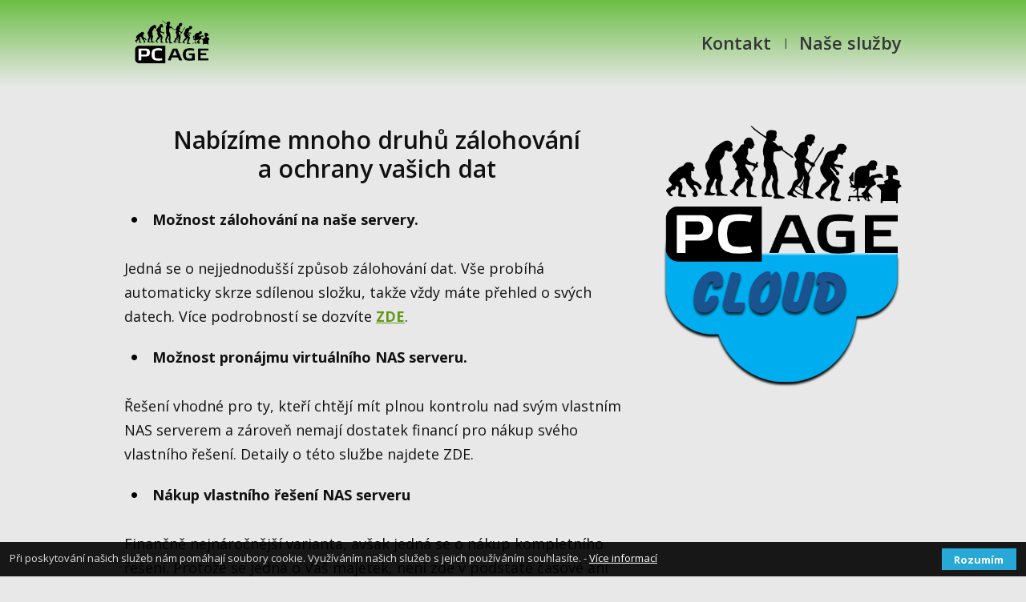

--- FILE ---
content_type: text/html; charset=UTF-8
request_url: http://wiainternet.cz/uvodni-stranka/vase-nazory/nabidka-sitovych-reseni-zalohy/
body_size: 10174
content:
<!DOCTYPE html>
<html lang="cs">
	<head>
		<meta charset="UTF-8"/>
		<meta http-equiv="X-UA-Compatible" content="IE=edge"/>
		<meta name="viewport" content="width=device-width, initial-scale=1">
		<title>nabidka sitovych reseni zalohy | ČOV stav s.r.o.</title>

		<link rel='dns-prefetch' href='//secure.gravatar.com' />
<link rel='dns-prefetch' href='//fonts.googleapis.com' />
<link rel='dns-prefetch' href='//s.w.org' />
<link rel="alternate" type="application/rss+xml" title="ČOV stav s.r.o. &raquo; RSS komentářů pro nabidka sitovych reseni zalohy" href="http://wiainternet.cz/uvodni-stranka/vase-nazory/nabidka-sitovych-reseni-zalohy/feed/" />
		<script type="text/javascript">
			window._wpemojiSettings = {"baseUrl":"https:\/\/s.w.org\/images\/core\/emoji\/12.0.0-1\/72x72\/","ext":".png","svgUrl":"https:\/\/s.w.org\/images\/core\/emoji\/12.0.0-1\/svg\/","svgExt":".svg","source":{"concatemoji":"http:\/\/wiainternet.cz\/wp-includes\/js\/wp-emoji-release.min.js?ver=5.4.18"}};
			/*! This file is auto-generated */
			!function(e,a,t){var n,r,o,i=a.createElement("canvas"),p=i.getContext&&i.getContext("2d");function s(e,t){var a=String.fromCharCode;p.clearRect(0,0,i.width,i.height),p.fillText(a.apply(this,e),0,0);e=i.toDataURL();return p.clearRect(0,0,i.width,i.height),p.fillText(a.apply(this,t),0,0),e===i.toDataURL()}function c(e){var t=a.createElement("script");t.src=e,t.defer=t.type="text/javascript",a.getElementsByTagName("head")[0].appendChild(t)}for(o=Array("flag","emoji"),t.supports={everything:!0,everythingExceptFlag:!0},r=0;r<o.length;r++)t.supports[o[r]]=function(e){if(!p||!p.fillText)return!1;switch(p.textBaseline="top",p.font="600 32px Arial",e){case"flag":return s([127987,65039,8205,9895,65039],[127987,65039,8203,9895,65039])?!1:!s([55356,56826,55356,56819],[55356,56826,8203,55356,56819])&&!s([55356,57332,56128,56423,56128,56418,56128,56421,56128,56430,56128,56423,56128,56447],[55356,57332,8203,56128,56423,8203,56128,56418,8203,56128,56421,8203,56128,56430,8203,56128,56423,8203,56128,56447]);case"emoji":return!s([55357,56424,55356,57342,8205,55358,56605,8205,55357,56424,55356,57340],[55357,56424,55356,57342,8203,55358,56605,8203,55357,56424,55356,57340])}return!1}(o[r]),t.supports.everything=t.supports.everything&&t.supports[o[r]],"flag"!==o[r]&&(t.supports.everythingExceptFlag=t.supports.everythingExceptFlag&&t.supports[o[r]]);t.supports.everythingExceptFlag=t.supports.everythingExceptFlag&&!t.supports.flag,t.DOMReady=!1,t.readyCallback=function(){t.DOMReady=!0},t.supports.everything||(n=function(){t.readyCallback()},a.addEventListener?(a.addEventListener("DOMContentLoaded",n,!1),e.addEventListener("load",n,!1)):(e.attachEvent("onload",n),a.attachEvent("onreadystatechange",function(){"complete"===a.readyState&&t.readyCallback()})),(n=t.source||{}).concatemoji?c(n.concatemoji):n.wpemoji&&n.twemoji&&(c(n.twemoji),c(n.wpemoji)))}(window,document,window._wpemojiSettings);
		</script>
		<style type="text/css">
img.wp-smiley,
img.emoji {
	display: inline !important;
	border: none !important;
	box-shadow: none !important;
	height: 1em !important;
	width: 1em !important;
	margin: 0 .07em !important;
	vertical-align: -0.1em !important;
	background: none !important;
	padding: 0 !important;
}
</style>
	<link rel='stylesheet' id='wp-block-library-css'  href='http://wiainternet.cz/wp-includes/css/dist/block-library/style.min.css?ver=5.4.18' type='text/css' media='all' />
<style id='wp-block-library-inline-css' type='text/css'>
.has-text-align-justify{text-align:justify;}
</style>
<link rel='stylesheet' id='titan-adminbar-styles-css'  href='http://wiainternet.cz/wp-content/plugins/anti-spam/assets/css/admin-bar.css?ver=7.1.4' type='text/css' media='all' />
<link rel='stylesheet' id='cf7-style-frontend-style-css'  href='http://wiainternet.cz/wp-content/plugins/contact-form-7-style/css/frontend.css?ver=3.1.8' type='text/css' media='all' />
<link rel='stylesheet' id='cf7-style-responsive-style-css'  href='http://wiainternet.cz/wp-content/plugins/contact-form-7-style/css/responsive.css?ver=3.1.8' type='text/css' media='all' />
<link rel='stylesheet' id='contact-form-7-css'  href='http://wiainternet.cz/wp-content/plugins/contact-form-7/includes/css/styles.css?ver=5.1.9' type='text/css' media='all' />
<link rel='stylesheet' id='eeb-css-frontend-css'  href='http://wiainternet.cz/wp-content/plugins/email-encoder-bundle/core/includes/assets/css/style.css?ver=200702-125527' type='text/css' media='all' />
<link rel='stylesheet' id='responsive-lightbox-fancybox-css'  href='http://wiainternet.cz/wp-content/plugins/responsive-lightbox/assets/fancybox/jquery.fancybox.min.css?ver=2.2.3' type='text/css' media='all' />
<link rel='stylesheet' id='wp-polls-css'  href='http://wiainternet.cz/wp-content/plugins/wp-polls/polls-css.css?ver=2.75.5' type='text/css' media='all' />
<style id='wp-polls-inline-css' type='text/css'>
.wp-polls .pollbar {
	margin: 1px;
	font-size: 8px;
	line-height: 10px;
	height: 10px;
	background-image: url('http://wiainternet.cz/wp-content/plugins/wp-polls/images/default_gradient/pollbg.gif');
	border: 1px solid #c8c8c8;
}

</style>
<!-- Inline jetpack_facebook_likebox -->
<style id='jetpack_facebook_likebox-inline-css' type='text/css'>
.widget_facebook_likebox {
	overflow: hidden;
}

</style>
<link rel='stylesheet' id='googlefont-cf7style-2139-css'  href='https://fonts.googleapis.com/css?family=Open+Sans%3A100%2C200%2C300%2C400%2C500%2C600%2C700%2C800%2C900&#038;subset=latin%2Clatin-ext%2Ccyrillic%2Ccyrillic-ext%2Cgreek-ext%2Cgreek%2Cvietnamese&#038;ver=5.4.18' type='text/css' media='all' />
<link rel='stylesheet' id='easy_table_style-css'  href='http://wiainternet.cz/wp-content/plugins/easy-table/themes/default/style.css?ver=1.6' type='text/css' media='all' />
<link rel='stylesheet' id='ve-content-style-css'  href='http://wiainternet.cz/wp-content/themes/mioweb3/style.css?ver=1593695734' type='text/css' media='all' />
<link rel='stylesheet' id='jetpack_css-css'  href='http://wiainternet.cz/wp-content/plugins/jetpack/css/jetpack.css?ver=8.6.4' type='text/css' media='all' />
<script type='text/javascript' src='http://wiainternet.cz/wp-includes/js/jquery/jquery.js?ver=1.12.4-wp'></script>
<script type='text/javascript' src='http://wiainternet.cz/wp-includes/js/jquery/jquery-migrate.min.js?ver=1.4.1'></script>
<script type='text/javascript' src='http://wiainternet.cz/wp-content/plugins/email-encoder-bundle/core/includes/assets/js/custom.js?ver=200702-125527'></script>
<script type='text/javascript' src='http://wiainternet.cz/wp-content/plugins/responsive-lightbox/assets/fancybox/jquery.fancybox.min.js?ver=2.2.3'></script>
<script type='text/javascript' src='http://wiainternet.cz/wp-content/plugins/responsive-lightbox/assets/infinitescroll/infinite-scroll.pkgd.min.js?ver=5.4.18'></script>
<script type='text/javascript'>
/* <![CDATA[ */
var rlArgs = {"script":"fancybox","selector":"lightbox","customEvents":"","activeGalleries":"0","modal":"0","showOverlay":"1","showCloseButton":"1","enableEscapeButton":"1","hideOnOverlayClick":"1","hideOnContentClick":"0","cyclic":"0","showNavArrows":"1","autoScale":"1","scrolling":"no","centerOnScroll":"0","opacity":"1","overlayOpacity":"70","overlayColor":"#666","titleShow":"1","titlePosition":"outside","transitions":"fade","easings":"swing","speeds":"300","changeSpeed":"300","changeFade":"100","padding":"8","margin":"8","videoWidth":"1080","videoHeight":"720","woocommerce_gallery":"0","ajaxurl":"http:\/\/wiainternet.cz\/wp-admin\/admin-ajax.php","nonce":"1eebd84969"};
/* ]]> */
</script>
<script type='text/javascript' src='http://wiainternet.cz/wp-content/plugins/responsive-lightbox/js/front.js?ver=2.2.3'></script>
<link rel='https://api.w.org/' href='http://wiainternet.cz/wp-json/' />
<link rel="EditURI" type="application/rsd+xml" title="RSD" href="http://wiainternet.cz/xmlrpc.php?rsd" />
<link rel='shortlink' href='https://wp.me/P88g6t-z3' />
<link rel="alternate" type="application/json+oembed" href="http://wiainternet.cz/wp-json/oembed/1.0/embed?url=http%3A%2F%2Fwiainternet.cz%2Fuvodni-stranka%2Fvase-nazory%2Fnabidka-sitovych-reseni-zalohy%2F" />
<link rel="alternate" type="text/xml+oembed" href="http://wiainternet.cz/wp-json/oembed/1.0/embed?url=http%3A%2F%2Fwiainternet.cz%2Fuvodni-stranka%2Fvase-nazory%2Fnabidka-sitovych-reseni-zalohy%2F&#038;format=xml" />

<link rel='dns-prefetch' href='//v0.wordpress.com'/>
<style type='text/css'>img#wpstats{display:none}</style><link rel="icon" type="image/png" href="http://wiainternet.cz/wp-content/uploads/2015/11/logo-PC-Age-e1448029266177.png"><link rel="apple-touch-icon" href="http://wiainternet.cz/wp-content/uploads/2015/11/logo-PC-Age-e1448029266177.png">		<meta property="og:title" content="nabidka sitovych reseni zalohy  "/>

						<meta property="og:url" content="http://wiainternet.cz/uvodni-stranka/vase-nazory/nabidka-sitovych-reseni-zalohy/"/>
				<meta property="og:site_name" content="ČOV stav s.r.o."/>
		<meta property="og:locale" content="cs_CZ"/>
		<link rel="canonical" href="http://wiainternet.cz/uvodni-stranka/vase-nazory/nabidka-sitovych-reseni-zalohy/"/><script type="text/javascript">var ajaxurl = "/wp-admin/admin-ajax.php";</script><link id="mw_gf_Open_Sans" href="https://fonts.googleapis.com/css?family=Open+Sans:600,400,700&subset=latin,latin-ext" rel="stylesheet" type="text/css"><style>#header{background: linear-gradient(to bottom, rgba(108, 190, 69, 1) 0%, rgba(232, 232, 232, 1) 100%) no-repeat border-box;border-bottom: px solid #eeeeee;}#header .header_background_container{}#site_title{font-size: 25px;}#site_title img{max-width:120px;}.mw_header .menu > li > a{font-size: 22px;font-family: 'Open Sans';font-weight: 600;}.header_icons li svg{fill:#363636;}.header_nav_container nav .menu > li > a{color:#363636;}.menu_style_h3 .menu > li:after, .menu_style_h4 .menu > li:after{color:#363636;}#mobile_nav{color:#363636;}#mobile_nav svg{fill:#363636;}.mw_to_cart svg{fill:#363636;}.header_nav_container .sub-menu{background-color:#649618;}.menu_style_h6 .menu,.menu_style_h7 .header_nav_fullwidth_container,.menu_style_h6 #mobile_nav,.menu_style_h7 #mobile_nav{}.header_icons li:hover svg{fill:#649618;}.mw_to_cart:hover svg{fill:#649618;}.menu_style_h1 .menu > li.current-menu-item a, .menu_style_h3 .menu > li.current-menu-item a, .menu_style_h4 .menu > li.current-menu-item a, .menu_style_h8 .menu > li.current-menu-item a, .menu_style_h9 .menu > li.current-menu-item a, .menu_style_h1 .menu > li:hover > a, .menu_style_h3 .menu > li:hover > a, .menu_style_h4 .menu > li:hover > a, .menu_style_h8 .menu > li:hover > a, .menu_style_h9 .menu > li:hover > a{color:#649618;}.menu_style_h2 li span{background-color:#649618;}#mobile_nav:hover{color:#649618;}#mobile_nav:hover svg{fill:#649618;}.menu_style_h5 .menu > li:hover > a, .menu_style_h5 .menu > li.current-menu-item > a, .menu_style_h5 .menu > li.current-page-ancestor > a, .menu_style_h5 .menu > li.current_page_parent > a, .menu_style_h5 .menu > li:hover > a:before{background-color:#649618;}.menu_style_h5 .sub-menu{background-color:#649618;}.menu_style_h6 .menu > li:hover > a, .menu_style_h6 .menu > li.current-menu-item > a, .menu_style_h6 .menu > li.current-page-ancestor > a, .menu_style_h6 .menu > li.current_page_parent > a, .menu_style_h7 .menu > li:hover > a, .menu_style_h7 .menu > li.current-menu-item > a, .menu_style_h7 .menu > li.current-page-ancestor > a, .menu_style_h7 .menu > li.current_page_parent > a{background-color:#649618;}.menu_style_h6 .sub-menu, .menu_style_h7 .sub-menu{background-color:#649618;}#header_in{padding-top:10px;padding-bottom:10px;}#cms_footer_725row_0.row_text_custom{color: #7a7a7a;color:#7a7a7a;}#cms_footer_725row_0{background: linear-gradient(to bottom, rgba(122, 122, 122, 1) 0%, rgba(23, 22, 22, 1) 100%) no-repeat border-box;}#cms_footer_725row_0.row_padding_custom{padding-top:20px;padding-bottom:5px;}#cms_footer_725row_0 .row_background_container{}#cms_footer_725element_0_0_0 h3{font-size: 16px;color: #e8e8e8;}#cms_footer_725element_0_0_0 .mw_feature_description{font-size: 18px;color: #e8e8e8;}#cms_footer_725element_0_0_0 .mw_feature_icon{font-size:40px;}#cms_footer_725element_0_0_0 .feature_col_image img{max-width:40px;}#cms_footer_725element_0_0_0 .mw_icon{color:#1f6cd1;}#cms_footer_725element_0_0_0 .mw_icon_style_2{background-color:#1f6cd1;}#cms_footer_725element_0_0_0 .mw_icon_style_3{background-color:#1f6cd1;}#cms_footer_725element_0_0_0 .mw_icon_style_4{border-color:#1f6cd1;}#cms_footer_725element_0_0_0 .mw_icon_style_5{border-color:#1f6cd1;}#footer .footer_end{background: rgba(23, 22, 22, 1);color: #7a7a7a;}#row_0.row_text_custom{}#row_0{}#row_0.row_padding_custom{padding-top:50px;padding-bottom:50px;}#row_0 .row_background_container{}#element_0_0_0 .ve_title{font-size: 30px;line-height: 1.2;}#element_0_0_1 .in_element_content{font-size: 18px;}#element_0_0_1 .element_text_style_2{background:rgba(232,232,232,1);}#element_0_1_0 .element_image_overlay_icon_container{background-color:rgba(0,0,0,0.3);}#row_1.row_text_custom{}#row_1{}#row_1.row_padding_custom{padding-top:0px;padding-bottom:0px;}#row_1 .row_background_container{}#element_1_0_0 .ve_title{font-size: 26px;line-height: 1.2;}#row_2.row_text_custom{}#row_2{}#row_2.row_padding_custom{padding-top:0px;padding-bottom:0px;}#row_2 .row_background_container{}#var1423_2_0_1_0_0_0 > .element_content{padding-bottom:0px;padding-top:0px;}#var1423_2_0_1_0_0_0 .in_element_content{}#var1423_2_0_1_0_0_0 .element_text_style_2{background:rgba(232,232,232,1);}#var1423_2_0_1_0_0_1 .ve_title{font-size: 30px;font-family: 'Open Sans';color: #eb580e;font-weight: 600;line-height: 1.2;text-shadow: 1px 1px 1px rgba(0, 0, 0, 0.5); }#var1423_2_0_1_0 .ve_content_block{background-color:rgba(238, 238, 238, 1);border: 1px solid #121212;}#var1423_2_0_1_0 .ve_content_block_content{padding:10px;}#var1423_2_0_1_0 .ve_content_block_title{font-size: 20px;text-align: center;background-color:rgba(238, 238, 238, 1);border-bottom:1px solid rgba(221, 221, 221, 1);}#element_2_1_0 > .element_content{padding-bottom:20px;padding-top:20px;}#element_2_1_0 .in_element_content{font-size: 20px;}#element_2_1_0 .element_text_style_2{background:rgba(232,232,232,1);}.ve_content_button_style_basic{color:#ffffff;background: rgba(235, 30, 71, 1);-moz-border-radius: 8px;-webkit-border-radius: 8px;-khtml-border-radius: 8px;border-radius: 8px;padding: calc(1.1em - 0px) 1.8em calc(1.1em - 0px) 1.8em;}.ve_content_button_style_basic .ve_button_subtext{}.ve_content_button_style_basic:hover{color:#ffffff;background: #bc1839;}.ve_content_button_style_inverse{color:#ffffff;-moz-border-radius: 8px;-webkit-border-radius: 8px;-khtml-border-radius: 8px;border-radius: 8px;border-color:#ffffff;padding: calc(1.1em - 2px) 1.8em calc(1.1em - 2px) 1.8em;}.ve_content_button_style_inverse .ve_button_subtext{}.ve_content_button_style_inverse:hover{color:#ffffff;background: rgba(235, 30, 71, 1);border-color:#eb1e47;}body{background-color:#e8e8e8;font-size: 13px;font-family: 'Open Sans';color: #111111;font-weight: 400;}.row_text_auto.light_color{color:#111111;}.row_text_default{color:#111111;}.row .light_color{color:#111111;}.row .text_default{color:#111111;}a{color:#649618;}.row_text_auto.light_color a:not(.ve_content_button){color:#649618;}.row_text_default a:not(.ve_content_button){color:#649618;}.row .ve_content_block.text_default a:not(.ve_content_button){color:#649618;}a:not(.ve_content_button):hover{color:#649618;}.row_text_auto.light_color a:not(.ve_content_button):hover{color:#649618;}.row_text_default a:not(.ve_content_button):hover{color:#649618;}.row .ve_content_block.text_default a:not(.ve_content_button):hover{color:#649618;}.row_text_auto.dark_color{color:#ffffff;}.row_text_invers{color:#ffffff;}.row .text_invers{color:#ffffff;}.row .dark_color:not(.text_default){color:#ffffff;}.blog_entry_content .dark_color:not(.text_default){color:#ffffff;}.row_text_auto.dark_color a:not(.ve_content_button){color:#ffffff;}.row .dark_color:not(.text_default) a:not(.ve_content_button){color:#ffffff;}.row_text_invers a:not(.ve_content_button){color:#ffffff;}.row .ve_content_block.text_invers a:not(.ve_content_button){color:#ffffff;}.row .light_color a:not(.ve_content_button){color:#649618;}.row .light_color a:not(.ve_content_button):hover{color:#649618;}.title_element_container,.mw_element_items_style_4 .mw_element_item:not(.dark_color) .title_element_container,.mw_element_items_style_7 .mw_element_item:not(.dark_color) .title_element_container,.in_features_element_4 .mw_feature:not(.dark_color) .title_element_container,.in_element_image_text_2 .el_it_text:not(.dark_color) .title_element_container,.in_element_image_text_3 .el_it_text:not(.dark_color) .title_element_container,.entry_content h1,.entry_content h2,.entry_content h3,.entry_content h4,.entry_content h5,.entry_content h6{font-family:Open Sans;font-weight:600;line-height:1.2;}.subtitle_element_container,.mw_element_items_style_4 .mw_element_item:not(.dark_color) .subtitle_element_container,.mw_element_items_style_7 .mw_element_item:not(.dark_color) .subtitle_element_container,.in_features_element_4 .mw_feature:not(.dark_color) .subtitle_element_container,.in_element_image_text_2 .el_it_text:not(.dark_color) .subtitle_element_container,.in_element_image_text_3 .el_it_text:not(.dark_color) .subtitle_element_container{font-family:Open Sans;font-weight:600;}.entry_content h1{font-size: 30px;}.entry_content h2{font-size: 23px;}.entry_content h3{font-size: 18px;}.entry_content h4{font-size: 14px;}.entry_content h5{font-size: 14px;}.entry_content h6{font-size: 14px;}.row_fix_width,.fix_width,.fixed_width_content .visual_content_main,.row_fixed,.fixed_width_page .visual_content_main,.fixed_width_page header,.fixed_width_page footer,.fixed_narrow_width_page #wrapper,.ve-header-type3 .header_nav_container,.ve-header-type2 .header_nav_container{max-width:970px;}.body_background_container{}</style><script>
  (function(i,s,o,g,r,a,m){i['GoogleAnalyticsObject']=r;i[r]=i[r]||function(){
  (i[r].q=i[r].q||[]).push(arguments)},i[r].l=1*new Date();a=s.createElement(o),
  m=s.getElementsByTagName(o)[0];a.async=1;a.src=g;m.parentNode.insertBefore(a,m)
  })(window,document,'script','//www.google-analytics.com/analytics.js','ga');

  ga('create', 'UA-71098912-1', 'auto');
  ga('send', 'pageview');

</script><style>html,body
{
    width: 100%;
    height: 100%;
    margin: 0px;
    padding: 0px;
    overflow-x: hidden; 
}html,body
{
    width: 100%;
    height: 100%;
    margin: 0px;
    padding: 0px;
    overflow-x: hidden; 
}</style>
<style class='cf7-style' media='screen' type='text/css'>
body .cf7-style.cf7-style-2139 input {width: 300px;height: px;background-color: #f9f9f9;background-image: url("");background-position: ;background-size: ;background-repeat: ;background-attachment: ;margin-top: 0;margin-right: 0;margin-bottom: 0;margin-left: 0;padding-top: 8px;padding-right: 8px;padding-bottom: 8px;padding-left: 8px;font-size: 16px;font-weight: ;font-style: ;text-align: ;text-transform: ;text-decoration: ;line-height: px;text-indent: px;color: ;border-top-width: 1px;border-right-width: 1px;border-bottom-width: 1px;border-left-width: 1px;border-style: solid;border-color: #eaeaea;border-top-left-radius: 5px;border-top-right-radius: 5px;border-bottom-left-radius: 5px;border-bottom-right-radius: 5px;float: ;display: ;box-sizing: ;}body .cf7-style.cf7-style-2139 textarea {width: 90%;height: px;background-color: #f9f9f9;background-image: url("");background-position: ;background-size: ;background-repeat: ;background-attachment: ;margin-top: px;margin-right: px;margin-bottom: px;margin-left: px;padding-top: 8px;padding-right: 8px;padding-bottom: 8px;padding-left: 8px;font-size: 16px;font-weight: ;font-style: ;text-align: ;text-transform: ;text-decoration: ;line-height: px;text-indent: px;color: ;border-top-width: 1px;border-right-width: 1px;border-bottom-width: 1px;border-left-width: 1px;border-style: double;border-color: #eaeaea;border-top-left-radius: 5px;border-top-right-radius: 5px;border-bottom-left-radius: 5px;border-bottom-right-radius: 5px;float: ;display: ;box-sizing: ;}body .cf7-style.cf7-style-2139 p {width: px;height: px;margin-top: px;margin-right: px;margin-bottom: px;margin-left: px;padding-top: px;padding-right: px;padding-bottom: px;padding-left: px;font-size: 16px;font-weight: ;font-style: ;text-align: ;text-transform: ;text-decoration: ;line-height: px;text-indent: px;color: ;border-top-width: px;border-right-width: px;border-bottom-width: px;border-left-width: px;border-style: ;border-color: ;border-top-left-radius: px;border-top-right-radius: px;border-bottom-left-radius: px;border-bottom-right-radius: px;float: ;box-sizing: ;}body .cf7-style.cf7-style-2139 input[type='submit'] {width: 350px;height: 50px;background-color: #6cbe45;background-image: url("");background-position: ;background-size: ;background-repeat: ;background-attachment: ;margin-top: px;margin-right: px;margin-bottom: px;margin-left: px;padding-top: px;padding-right: px;padding-bottom: px;padding-left: px;font-size: 20px;font-weight: bold;font-style: ;text-align: ;text-transform: ;text-decoration: ;line-height: px;text-indent: px;color: ;border-top-width: 2px;border-right-width: 2px;border-bottom-width: 2px;border-left-width: 2px;border-style: ;border-color: #dbdbdb;border-top-left-radius: 5px;border-top-right-radius: 5px;border-bottom-left-radius: 5px;border-bottom-right-radius: 5px;float: ;display: ;box-sizing: ;}body .cf7-style.cf7-style-2139 input:hover {width: px;height: px;background-color: ;background-image: url("");background-position: ;background-size: ;background-repeat: ;background-attachment: ;margin-top: px;margin-right: px;margin-bottom: px;margin-left: px;padding-top: px;padding-right: px;padding-bottom: px;padding-left: px;font-size: px;font-weight: ;font-style: ;text-align: ;text-transform: ;text-decoration: ;line-height: px;text-indent: px;color: ;border-top-width: px;border-right-width: px;border-bottom-width: px;border-left-width: px;border-style: ;border-color: ;border-top-left-radius: px;border-top-right-radius: px;border-bottom-left-radius: px;border-bottom-right-radius: px;float: ;display: ;box-sizing: ;}body .cf7-style.cf7-style-2139 textarea:hover {width: px;height: px;background-color: ;background-image: url("");background-position: ;background-size: ;background-repeat: ;background-attachment: ;margin-top: px;margin-right: px;margin-bottom: px;margin-left: px;padding-top: px;padding-right: px;padding-bottom: px;padding-left: px;font-size: px;font-weight: ;font-style: ;text-align: ;text-transform: ;text-decoration: ;line-height: px;text-indent: px;color: ;border-top-width: px;border-right-width: px;border-bottom-width: px;border-left-width: px;border-style: ;border-color: ;border-top-left-radius: px;border-top-right-radius: px;border-bottom-left-radius: px;border-bottom-right-radius: px;float: ;display: ;box-sizing: ;}body .cf7-style.cf7-style-2139 p:hover {width: px;height: px;margin-top: px;margin-right: px;margin-bottom: px;margin-left: px;padding-top: px;padding-right: px;padding-bottom: px;padding-left: px;font-size: px;font-weight: ;font-style: ;text-align: ;text-transform: ;text-decoration: ;line-height: px;text-indent: px;color: ;border-top-width: px;border-right-width: px;border-bottom-width: px;border-left-width: px;border-style: ;border-color: ;border-top-left-radius: px;border-top-right-radius: px;border-bottom-left-radius: px;border-bottom-right-radius: px;float: ;box-sizing: ;}body .cf7-style.cf7-style-2139 input[type='submit']:hover {width: px;height: px;background-color: ;background-image: url("");background-position: ;background-size: ;background-repeat: ;background-attachment: ;margin-top: px;margin-right: px;margin-bottom: px;margin-left: px;padding-top: px;padding-right: px;padding-bottom: px;padding-left: px;font-size: px;font-weight: ;font-style: ;text-align: ;text-transform: ;text-decoration: ;line-height: px;text-indent: px;color: ;border-top-width: px;border-right-width: px;border-bottom-width: px;border-left-width: px;border-style: ;border-color: ;border-top-left-radius: px;border-top-right-radius: px;border-bottom-left-radius: px;border-bottom-right-radius: px;float: ;display: ;box-sizing: ;}body .cf7-style.cf7-style-2139,body .cf7-style.cf7-style-2139 input[type='submit'] {font-family: 'Open Sans',sans-serif;} 
</style>

<!-- Jetpack Open Graph Tags -->
<meta property="og:type" content="article" />
<meta property="og:title" content="nabidka sitovych reseni zalohy" />
<meta property="og:url" content="http://wiainternet.cz/uvodni-stranka/vase-nazory/nabidka-sitovych-reseni-zalohy/" />
<meta property="og:description" content="YTozOntpOjA7YTozOntzOjU6ImNsYXNzIjtzOjA6IiI7czo1OiJzdHlsZSI7YToxNzp7czoxNjoiYmFja2dyb3VuZF9jb2xvciI7YTozOntzOjY6ImNvbG9yMSI7czowOiIiO3M6NjoiY29sb3IyIjtzOjA6IiI7czoxMjoidHJhbnNwYXJlbmN5IjtzOjM6IjEwM…" />
<meta property="article:published_time" content="2017-01-13T08:29:02+00:00" />
<meta property="article:modified_time" content="2017-01-18T09:17:32+00:00" />
<meta property="og:site_name" content="ČOV stav s.r.o." />
<meta property="og:image" content="https://s0.wp.com/i/blank.jpg" />
<meta property="og:locale" content="cs_CZ" />
<meta name="twitter:text:title" content="nabidka sitovych reseni zalohy" />
<meta name="twitter:card" content="summary" />

<!-- End Jetpack Open Graph Tags -->

	</head>
<body class="page-template-default page page-id-2173 page-child parent-pageid-2027 locale-cs-cz ve_list_style1 desktop_view">
<div id="wrapper">
<div id="fb-root"></div><script async defer crossorigin="anonymous" src="https://connect.facebook.net/cs_CZ/sdk.js#xfbml=1&version=v6.0&autoLogAppEvents=1"></script><header><div id="header" class="mw_header ve-header-type1 menu_style_h4 menu_active_color_dark menu_submenu_bg_dark header_menu_align_right"><div class="header_background_container background_container "><div class="background_overlay"></div></div><div id="header_in" class="fix_width">		<a href="http://wiainternet.cz" id="site_title" title="ČOV stav s.r.o.">
		<img  src="http://wiainternet.cz/wp-content/uploads/2016/08/logo-PC-Age-213x149.png" alt="ČOV stav s.r.o." />		</a>
		
		<a href="#" id="mobile_nav">
			<div class="mobile_nav_inner">
				<span>MENU</span>
				<svg role="img">
					<use xlink:href="http://wiainternet.cz/wp-content/themes/mioweb3/modules/visualeditor/images/ui_icons/symbol-defs.svg#icon-menu"></use>
				</svg>
			</div>
		</a>
		<div class="header_nav_container">
			<nav>
				<div id="mobile_nav_close">
					<svg role="img">
						<use xlink:href="http://wiainternet.cz/wp-content/themes/mioweb3/modules/visualeditor/images/ui_icons/symbol-defs.svg#icon-x"></use>
					</svg>
				</div>
			<div class="menu-pcage-menu-container"><ul id="menu-pcage-menu" class="menu"><li id="menu-item-158" class="menu-item menu-item-type-post_type menu-item-object-page menu-item-home menu-item-158"><a href="http://wiainternet.cz/">Kontakt</a><span></span></li>
<li id="menu-item-2926" class="menu-item menu-item-type-custom menu-item-object-custom menu-item-2926"><a href="https://wiainternet.cz/customize.php">Naše služby</a><span></span></li>
</ul></div>			</nav>

			</div></div></div></header><div class="visual_content  visual_content_main "><div id="row_0" class="row row_basic row_content ve_valign_top row_height_ row_padding_custom row_text_auto light_color" ><div class="row_background_container background_container "><div class="background_overlay"></div></div><div class="row_fix_width"><div class="col col-twothree col-first"><div  id="element_0_0_0"  class="element_container title_element_container "><div  class="element_content "><div class="ve_title ve_title_style_1"><p style="text-align: center;">Nabízíme mnoho druhů zálohování a&nbsp;ochrany vašich dat</p>
</div><div class="cms_clear"></div></div></div><div  id="element_0_0_1"  class="element_container text_element_container "><div  class="element_content "><div class="in_element_content entry_content ve_content_text  element_text_li element_text_size_medium element_text_style_1 element_text_li" ><ul>
<li><strong>Možnost zálohování na&nbsp;naše servery.</strong></li>
</ul>
<p>Jedná se o&nbsp;nejjednodušší způsob zálohování dat. Vše probíhá automaticky skrze sdílenou složku, takže vždy máte přehled o&nbsp;svých datech. Více podrobností se dozvíte <a href="http://wiainternet.cz/uvodni-stranka/nase-sluzby/cloud/"><strong>ZDE</strong></a>.</p>
<ul>
<li><strong>Možnost pronájmu virtuálního NAS serveru.</strong></li>
</ul>
<p>Řešení vhodné pro ty, kteří chtějí mít plnou kontrolu nad svým vlastním NAS serverem a&nbsp;zároveň nemají dostatek financí pro nákup svého vlastního řešení. Detaily o&nbsp;této službe najdete ZDE.</p>
<ul>
<li><strong>Nákup vlastního řešení NAS serveru</strong></li>
</ul>
<p>Finančně nejnáročnější varianta, avšak jedná se o&nbsp;nákup kompletního řešení. Protože se jedná o&nbsp;Váš majetek, není zde v&nbsp;podstatě časové ani datové omezení. Pokud máte o&nbsp;toto řešení zájem, tak nás prosím kontaktujte.</p>
</div></div></div></div><div class="col col-three col-last"><div  id="element_0_1_0"  class="element_container image_element_container "><div  class="element_content "><div class="element_image element_image_1 ve_center "><div class="element_image_container element_image_container_inline " ><img  src="http://wiainternet.cz/wp-content/uploads/2016/08/logo-PC-Age-cloud.png" alt="" /></div></div><div class="cms_clear"></div></div></div></div></div></div><div id="row_1" class="row row_basic row_content ve_valign_top row_height_ row_padding_custom row_text_auto light_color" ><div class="row_background_container background_container "><div class="background_overlay"></div></div><div class="row_fix_width"><div class="col col-one col_1_0 col-first col-last"><div  id="element_1_0_0"  class="element_container title_element_container "><div  class="element_content "><div class="ve_title ve_title_style_1"><p style="text-align: center;">Pokud se chcete informovat o&nbsp;podrobnostech našich řešení nebo máte jiné otázky, neváhejte se nás kontaktovat.</p>
<p style="text-align: center;">Rádi Vám na&nbsp;všechny Vaše otázky odpovíme.</p>
</div><div class="cms_clear"></div></div></div></div></div></div><div id="row_2" class="row row_basic row_content ve_valign_top row_height_ row_padding_custom row_text_auto light_color" ><div class="row_background_container background_container "><div class="background_overlay"></div></div><div class="row_fix_width"><div class="col col-two col_2_0 col-first"><div  id="element_2_0_1"  class="element_container variable_content_element_container "><div  class="element_content "><div  id="var1423_2_0_1_0"  class="element_container box_element_container  subelement_container"><div  class="element_content "><div class="ve_content_block light_color text_auto mw_element_item_corners1"><div class="background_overlay"></div><div class="subcol subcol-first ve_content_block_content"><div  id="var1423_2_0_1_0_0_0"  class="element_container text_element_container "><div  class="element_content "><div class="in_element_content entry_content ve_content_text  element_text_li element_text_size_medium element_text_style_1 element_text_li" ><p><div role="form" class="wpcf7" id="wpcf7-f2221-o1" lang="cs-CZ" dir="ltr">
<div class="screen-reader-response" aria-live="polite"></div>
<form action="/uvodni-stranka/vase-nazory/nabidka-sitovych-reseni-zalohy/#wpcf7-f2221-o1" method="post" class="wpcf7-form cf7-style cf7-style-2139" novalidate="novalidate">
<div style="display: none;">
<input type="hidden" name="_wpcf7" value="2221" />
<input type="hidden" name="_wpcf7_version" value="5.1.9" />
<input type="hidden" name="_wpcf7_locale" value="cs_CZ" />
<input type="hidden" name="_wpcf7_unit_tag" value="wpcf7-f2221-o1" />
<input type="hidden" name="_wpcf7_container_post" value="0" />
</div>
<p><label> Jméno*<br />
    <span class="wpcf7-form-control-wrap your-name"><input type="text" name="your-name" value="" size="40" class="wpcf7-form-control wpcf7-text wpcf7-validates-as-required" aria-required="true" aria-invalid="false" /></span> </label></p>
<p><label> E-mail*<br />
    <span class="wpcf7-form-control-wrap your-email"><input type="email" name="your-email" value="" size="40" class="wpcf7-form-control wpcf7-text wpcf7-email wpcf7-validates-as-required wpcf7-validates-as-email" aria-required="true" aria-invalid="false" /></span> </label></p>
<p><label> Telefonní číslo*<br />
    <span class="wpcf7-form-control-wrap your-tel"><input type="tel" name="your-tel" value="" size="40" class="wpcf7-form-control wpcf7-text wpcf7-tel wpcf7-validates-as-required wpcf7-validates-as-tel" aria-required="true" aria-invalid="false" /></span> </label></p>
<p><label> Chcete nám něco vzkázat?<br />
    <span class="wpcf7-form-control-wrap your-message"><textarea name="your-message" cols="40" rows="10" class="wpcf7-form-control wpcf7-textarea wpcf7-validates-as-required" aria-required="true" aria-invalid="false"></textarea></span> </label></p>
<p>* povinné pole, souhlasím se zpracováním osobních údajů  <span class="wpcf7-form-control-wrap quiz-998"><label><span class="wpcf7-quiz-label">napište jedničku</span> <input type="text" name="quiz-998" size="40" class="wpcf7-form-control wpcf7-quiz" autocomplete="off" aria-required="true" aria-invalid="false" /></label><input type="hidden" name="_wpcf7_quiz_answer_quiz-998" value="b4dd0bab8e2b17c0238468137bd642d1" /></span></p>
<p><input type="submit" value="Odeslat kontakt" class="wpcf7-form-control wpcf7-submit" /></p>
<input type='hidden' class='wpcf7-pum' value='{"closepopup":false,"closedelay":0,"openpopup":false,"openpopup_id":0}' /><div class="wpcf7-response-output wpcf7-display-none" aria-hidden="true"></div></form></div></p>
</div></div></div><div  id="var1423_2_0_1_0_0_1"  class="element_container title_element_container "><div  class="element_content "><div class="ve_title ve_title_style_1"><p style="text-align: center;">Po odeslání kontaktu se vám ozveme v&nbsp;nejbližším možném termínu.</p>
</div><div class="cms_clear"></div></div></div></div></div></div></div></div></div></div><div class="col col-two col_2_1 col-last"><div  id="element_2_1_0"  class="element_container text_element_container "><div  class="element_content "><div class="in_element_content entry_content ve_content_text  element_text_li element_text_size_medium element_text_style_1 element_text_li" ><p>Štěpán Suchánek</p>
<p>telefon:<strong> 777 595 759</strong></p>
</div></div></div></div></div></div></div><footer>
	<div id="footer"><div class="visual_content  "><div id="cms_footer_725row_0" class="row row_basic row_cms_footer_725 ve_valign_top row_height_ row_padding_custom row_text_custom dark_color" ><div class="row_background_container background_container "><div class="background_overlay"></div></div><div class="row_fix_width"><div class="col col-one col-first col-last"><div  id="cms_footer_725element_0_0_0"  class="element_container features_element_container "><div  class="element_content "><div class="in_element_content in_features_element in_features_element_2 cols cols-4 mw_element_rows_b"><div class="mw_element_row"><div class="col mw_feature feature_col_icon col-4 "><div class="mw_feature_icon"><div class="mw_icon mw_icon_style_1  dark_color"><i><svg role="img"><use xlink:href="http://wiainternet.cz/wp-content/themes/mioweb3/modules/visualeditor/images/icons/awesome/symbol-defs.svg#icon-phone"></use></svg></i></div></div><div class="feature_text"><h3  class="title_element_container">telefon</h3><p  class="mw_feature_description text_element_container">775 675 568</p></div></div><div class="col mw_feature feature_col_icon col-4 "><a class="mw_feature_icon mail-link" href="javascript:;" data-enc-email="vasb[at]cpntr.pm" data-wpel-link="ignore"><div class="mw_icon mw_icon_style_1  dark_color"><i><svg role="img"><use xlink:href="http://wiainternet.cz/wp-content/themes/mioweb3/modules/visualeditor/images/icons/awesome/symbol-defs.svg#icon-mail-alt"></use></svg></i></div></a><div class="feature_text"><a class="mw_feature_title_link mail-link" href="javascript:;" data-enc-email="vasb[at]cpntr.pm" data-wpel-link="ignore"><h3  class="title_element_container">e-mail</h3></a><p  class="mw_feature_description text_element_container"><span id="eeb-821881-340220"></span><script type="text/javascript">document.getElementById("eeb-821881-340220").innerHTML = eval(decodeURIComponent("%27%69%6e%66%6f%40%70%63%61%67%65%2e%63%7a%27"))</script><noscript>*protected email*</noscript></p></div></div><div class="col mw_feature feature_col_icon col-4 "><a class="mw_feature_icon" href="https://www.youtube.com/channel/UCO_Wcp2HccwwfS-Gne5gYIA" target="_blank"><div class="mw_icon mw_icon_style_1  dark_color"><i><svg role="img"><use xlink:href="http://wiainternet.cz/wp-content/themes/mioweb3/modules/visualeditor/images/icons/awesome/symbol-defs.svg#icon-youtube"></use></svg></i></div></a><div class="feature_text"><a class="mw_feature_title_link" href="https://www.youtube.com/channel/UCO_Wcp2HccwwfS-Gne5gYIA" target="_blank"><h3  class="title_element_container"> <span style="text-decoration: underline;">odkaz</span></h3></a><p  class="mw_feature_description text_element_container">na YouTube</p></div></div><div class="col mw_feature feature_col_icon col-4 "><a class="mw_feature_icon" href="https://www.facebook.com/pcagelibesice" target="_blank"><div class="mw_icon mw_icon_style_1  dark_color"><i><svg role="img"><use xlink:href="http://wiainternet.cz/wp-content/themes/mioweb3/modules/visualeditor/images/icons/awesome/symbol-defs.svg#icon-facebook"></use></svg></i></div></a><div class="feature_text"><a class="mw_feature_title_link" href="https://www.facebook.com/pcagelibesice" target="_blank"><h3  class="title_element_container"> <span style="text-decoration: underline;">odkaz</span></h3></a><p  class="mw_feature_description text_element_container">na Facebook</p></div></div></div></div></div></div></div></div></div></div><div class="footer_end footer_type1"><div class="background_overlay"></div>
<div id="footer-in" class="footer-in fix_width footer_with_menu">
	<div id="site_footer_nav"><div class="menu-pcage-menu-container"><ul id="menu-pcage-menu-1" class="menu"><li class="menu-item menu-item-type-post_type menu-item-object-page menu-item-home menu-item-158"><a href="http://wiainternet.cz/">Kontakt</a></li>
<li class="menu-item menu-item-type-custom menu-item-object-custom menu-item-2926"><a href="https://wiainternet.cz/customize.php">Naše služby</a></li>
</ul></div></div>	<div
		id="site_copyright">&copy; 2026 ČOV stav s.r.o.</div>

		<div class="cms_clear"></div>
</div>
</div></div><div class="body_background_container background_container "><div class="background_overlay"></div></div>			<div class="mw_cookie_info_bar">
				<p>
			Při poskytování našich služeb nám pomáhají soubory cookie. Využíváním našich služeb s jejich používáním souhlasíte.			 - <a class="cookie_info_more" target="_blank" href="http://wiainternet.cz/uvodni-stranka/nase-sluzby/eet/">
				Více informací</a>				</p>
				<a class="ve_content_button cookie_info_button"
				   href="#">Rozumím</a>

				<div class="cms_clear"></div>
			</div>
			<script type="text/javascript">
				jQuery(".cookie_info_button").click(function () {
					var exdate = new Date()
					exdate.setDate(exdate.getDate() + 36500);
					document.cookie = 'mw_eu_cookie=1; path=/; expires=' + exdate.toGMTString();
					jQuery(".mw_cookie_info_bar").remove();
					return false;
				});
			</script>
			<style></style><link rel='stylesheet' id='ve_lightbox_style-css'  href='http://wiainternet.cz/wp-content/themes/mioweb3/modules/visualeditor/includes/lightbox/lightbox.css?ver=1593695734' type='text/css' media='all' />
<script type='text/javascript' src='http://wiainternet.cz/wp-content/plugins/anti-spam/assets/js/anti-spam.js?ver=7.1.4'></script>
<script type='text/javascript' src='http://wiainternet.cz/wp-content/plugins/contact-form-7-style/js/frontend-min.js?ver=3.1.8'></script>
<script type='text/javascript'>
/* <![CDATA[ */
var wpcf7 = {"apiSettings":{"root":"http:\/\/wiainternet.cz\/wp-json\/contact-form-7\/v1","namespace":"contact-form-7\/v1"}};
/* ]]> */
</script>
<script type='text/javascript' src='http://wiainternet.cz/wp-content/plugins/contact-form-7/includes/js/scripts.js?ver=5.1.9'></script>
<script type='text/javascript'>
/* <![CDATA[ */
var eeb_ef = {"ajaxurl":"http:\/\/wiainternet.cz\/wp-admin\/admin-ajax.php","security":"8a5e3af95c"};
/* ]]> */
</script>
<script type='text/javascript' src='http://wiainternet.cz/wp-content/plugins/email-encoder-bundle/core/includes/assets/js/encoder-form.js?ver=200702-125527'></script>
<script type='text/javascript'>
/* <![CDATA[ */
var pollsL10n = {"ajax_url":"http:\/\/wiainternet.cz\/wp-admin\/admin-ajax.php","text_wait":"Va\u0161 po\u017eadavek je pr\u00e1v\u011b vykon\u00e1v\u00e1n. \u010cekejte...","text_valid":"Vyberte platnou odpov\u011b\u010f.","text_multiple":"Maxim\u00e1ln\u00ed po\u010det povolen\u00fdch mo\u017enost\u00ed:","show_loading":"1","show_fading":"1"};
/* ]]> */
</script>
<script type='text/javascript' src='http://wiainternet.cz/wp-content/plugins/wp-polls/polls-js.js?ver=2.75.5'></script>
<script type='text/javascript'>
/* <![CDATA[ */
var jpfbembed = {"appid":"249643311490","locale":"cs_CZ"};
/* ]]> */
</script>
<script type='text/javascript' src='http://wiainternet.cz/wp-content/plugins/jetpack/_inc/build/facebook-embed.min.js'></script>
<script type='text/javascript' src='http://wiainternet.cz/wp-content/themes/mioweb3/modules/visualeditor/js/front_menu.js?ver=1593695734'></script>
<script type='text/javascript'>
/* <![CDATA[ */
var front_texts = {"required":"Mus\u00edte vyplnit v\u0161echny povinn\u00e9 \u00fadaje.","wrongemail":"Emailov\u00e1 adresa nen\u00ed platn\u00e1. Zkontrolujte pros\u00edm zda je vypln\u011bna spr\u00e1vn\u011b.","wrongnumber":"Zadejte pros\u00edm platn\u00e9 \u010d\u00edslo.","nosended":"Zpr\u00e1va se nepoda\u0159ila z nezn\u00e1m\u00e9ho d\u016fvodu odeslat."};
/* ]]> */
</script>
<script type='text/javascript' src='http://wiainternet.cz/wp-content/themes/mioweb3/modules/visualeditor/js/front.js?ver=1593695734'></script>
<script type='text/javascript' src='http://wiainternet.cz/wp-content/themes/mioweb3/modules/visualeditor/js/svgxuse.min.js?ver=1'></script>
<script type='text/javascript' src='http://wiainternet.cz/wp-includes/js/wp-embed.min.js?ver=5.4.18'></script>
<script type='text/javascript' src='http://wiainternet.cz/wp-content/themes/mioweb3/modules/visualeditor/includes/lightbox/lightbox.js?ver=1593695734'></script>
<script type='text/javascript' src='http://wiainternet.cz/wp-includes/js/comment-reply.min.js?ver=5.4.18'></script>
<script type='text/javascript' src='https://stats.wp.com/e-202604.js' async='async' defer='defer'></script>
<script type='text/javascript'>
	_stq = window._stq || [];
	_stq.push([ 'view', {v:'ext',j:'1:8.6.4',blog:'120179217',post:'2173',tz:'1',srv:'wiainternet.cz'} ]);
	_stq.push([ 'clickTrackerInit', '120179217', '2173' ]);
</script>
</footer>
</div>  <!-- wrapper -->
</body>

</html>


--- FILE ---
content_type: text/plain
request_url: https://www.google-analytics.com/j/collect?v=1&_v=j102&a=1172895990&t=pageview&_s=1&dl=http%3A%2F%2Fwiainternet.cz%2Fuvodni-stranka%2Fvase-nazory%2Fnabidka-sitovych-reseni-zalohy%2F&ul=en-us%40posix&dt=nabidka%20sitovych%20reseni%20zalohy%20%7C%20%C4%8COV%20stav%20s.r.o.&sr=1280x720&vp=1280x720&_u=IEBAAEABAAAAACAAI~&jid=626299693&gjid=1698504970&cid=1212287816.1769069455&tid=UA-71098912-1&_gid=1989469105.1769069455&_r=1&_slc=1&z=1043804059
body_size: -285
content:
2,cG-P11VTPM9SG